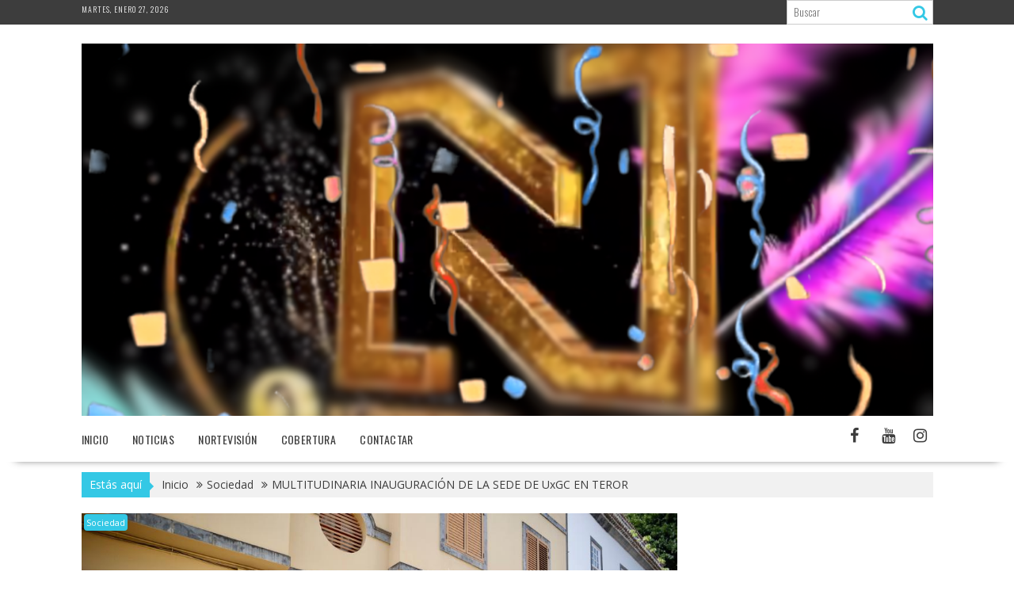

--- FILE ---
content_type: text/html; charset=UTF-8
request_url: https://www.nortevision.es/multitudinaria-inauguracion-de-la-sede-de-uxgc-en-teror/
body_size: 14230
content:
<!DOCTYPE html><html lang="es">
    	<head>

		        <meta charset="UTF-8">
        <meta name="viewport" content="width=device-width, initial-scale=1">
        <link rel="profile" href="http://gmpg.org/xfn/11">
        <link rel="pingback" href="https://www.nortevision.es/xmlrpc.php">
    <meta name='robots' content='index, follow, max-image-preview:large, max-snippet:-1, max-video-preview:-1' />

	<!-- This site is optimized with the Yoast SEO plugin v26.8 - https://yoast.com/product/yoast-seo-wordpress/ -->
	<title>MULTITUDINARIA INAUGURACIÓN DE LA SEDE DE UxGC EN TEROR - NORTEvisión</title>
	<link rel="canonical" href="https://www.nortevision.es/multitudinaria-inauguracion-de-la-sede-de-uxgc-en-teror/" />
	<meta property="og:locale" content="es_ES" />
	<meta property="og:type" content="article" />
	<meta property="og:title" content="MULTITUDINARIA INAUGURACIÓN DE LA SEDE DE UxGC EN TEROR - NORTEvisión" />
	<meta property="og:description" content="Teror, a 27 de marzo de 2023.-&nbsp;En la mañana de ayer, domingo, y ante más de cien personas, que abarrotaron el recinto, con una cola que abarcaba toda la calle, fue&nbsp;inaugurada la sede de Unidos por Gran Canaria en Teror, en una nueva muestra de la ilusión que el partido grancanario está contagiando y a la que ya empieza a acostumbrarse. El acto se inició con la intervención de la vicepresidenta segunda, y número dos de la lista al Ayuntamiento de Las Palmas de Gran Canaria,&nbsp;Carmen Guerra,&nbsp;quien destacó el gran&hellip;" />
	<meta property="og:url" content="https://www.nortevision.es/multitudinaria-inauguracion-de-la-sede-de-uxgc-en-teror/" />
	<meta property="og:site_name" content="NORTEvisión" />
	<meta property="article:publisher" content="https://www.facebook.com/aljoamyvisual/" />
	<meta property="article:published_time" content="2023-03-28T00:56:55+00:00" />
	<meta property="article:modified_time" content="2023-03-28T00:56:57+00:00" />
	<meta property="og:image" content="https://www.nortevision.es/wp-content/uploads/Un-momento-antes-de-la-inauguracion-de-la-sede-de-UxGC-en-Teror..jpeg" />
	<meta property="og:image:width" content="1024" />
	<meta property="og:image:height" content="683" />
	<meta property="og:image:type" content="image/jpeg" />
	<meta name="author" content="admin" />
	<meta name="twitter:card" content="summary_large_image" />
	<meta name="twitter:label1" content="Escrito por" />
	<meta name="twitter:data1" content="admin" />
	<meta name="twitter:label2" content="Tiempo de lectura" />
	<meta name="twitter:data2" content="3 minutos" />
	<script type="application/ld+json" class="yoast-schema-graph">{"@context":"https://schema.org","@graph":[{"@type":"Article","@id":"https://www.nortevision.es/multitudinaria-inauguracion-de-la-sede-de-uxgc-en-teror/#article","isPartOf":{"@id":"https://www.nortevision.es/multitudinaria-inauguracion-de-la-sede-de-uxgc-en-teror/"},"author":{"name":"admin","@id":"https://www.nortevision.es/#/schema/person/f175e0b241ebb74606ff140eb83a7ac8"},"headline":"MULTITUDINARIA INAUGURACIÓN DE LA SEDE DE UxGC EN TEROR","datePublished":"2023-03-28T00:56:55+00:00","dateModified":"2023-03-28T00:56:57+00:00","mainEntityOfPage":{"@id":"https://www.nortevision.es/multitudinaria-inauguracion-de-la-sede-de-uxgc-en-teror/"},"wordCount":551,"publisher":{"@id":"https://www.nortevision.es/#organization"},"image":{"@id":"https://www.nortevision.es/multitudinaria-inauguracion-de-la-sede-de-uxgc-en-teror/#primaryimage"},"thumbnailUrl":"https://www.nortevision.es/wp-content/uploads/Un-momento-antes-de-la-inauguracion-de-la-sede-de-UxGC-en-Teror..jpeg","articleSection":["Sociedad"],"inLanguage":"es"},{"@type":"WebPage","@id":"https://www.nortevision.es/multitudinaria-inauguracion-de-la-sede-de-uxgc-en-teror/","url":"https://www.nortevision.es/multitudinaria-inauguracion-de-la-sede-de-uxgc-en-teror/","name":"MULTITUDINARIA INAUGURACIÓN DE LA SEDE DE UxGC EN TEROR - NORTEvisión","isPartOf":{"@id":"https://www.nortevision.es/#website"},"primaryImageOfPage":{"@id":"https://www.nortevision.es/multitudinaria-inauguracion-de-la-sede-de-uxgc-en-teror/#primaryimage"},"image":{"@id":"https://www.nortevision.es/multitudinaria-inauguracion-de-la-sede-de-uxgc-en-teror/#primaryimage"},"thumbnailUrl":"https://www.nortevision.es/wp-content/uploads/Un-momento-antes-de-la-inauguracion-de-la-sede-de-UxGC-en-Teror..jpeg","datePublished":"2023-03-28T00:56:55+00:00","dateModified":"2023-03-28T00:56:57+00:00","breadcrumb":{"@id":"https://www.nortevision.es/multitudinaria-inauguracion-de-la-sede-de-uxgc-en-teror/#breadcrumb"},"inLanguage":"es","potentialAction":[{"@type":"ReadAction","target":["https://www.nortevision.es/multitudinaria-inauguracion-de-la-sede-de-uxgc-en-teror/"]}]},{"@type":"ImageObject","inLanguage":"es","@id":"https://www.nortevision.es/multitudinaria-inauguracion-de-la-sede-de-uxgc-en-teror/#primaryimage","url":"https://www.nortevision.es/wp-content/uploads/Un-momento-antes-de-la-inauguracion-de-la-sede-de-UxGC-en-Teror..jpeg","contentUrl":"https://www.nortevision.es/wp-content/uploads/Un-momento-antes-de-la-inauguracion-de-la-sede-de-UxGC-en-Teror..jpeg","width":1024,"height":683},{"@type":"BreadcrumbList","@id":"https://www.nortevision.es/multitudinaria-inauguracion-de-la-sede-de-uxgc-en-teror/#breadcrumb","itemListElement":[{"@type":"ListItem","position":1,"name":"Portada","item":"https://www.nortevision.es/"},{"@type":"ListItem","position":2,"name":"MULTITUDINARIA INAUGURACIÓN DE LA SEDE DE UxGC EN TEROR"}]},{"@type":"WebSite","@id":"https://www.nortevision.es/#website","url":"https://www.nortevision.es/","name":"NORTEvisión","description":"porque tú formas parte de este proyecto...","publisher":{"@id":"https://www.nortevision.es/#organization"},"potentialAction":[{"@type":"SearchAction","target":{"@type":"EntryPoint","urlTemplate":"https://www.nortevision.es/?s={search_term_string}"},"query-input":{"@type":"PropertyValueSpecification","valueRequired":true,"valueName":"search_term_string"}}],"inLanguage":"es"},{"@type":"Organization","@id":"https://www.nortevision.es/#organization","name":"NORTEvisión","url":"https://www.nortevision.es/","logo":{"@type":"ImageObject","inLanguage":"es","@id":"https://www.nortevision.es/#/schema/logo/image/","url":"https://www.nortevision.es/wp-content/uploads/cropped-FACEBOOKK-VINETA-v7.png","contentUrl":"https://www.nortevision.es/wp-content/uploads/cropped-FACEBOOKK-VINETA-v7.png","width":282,"height":298,"caption":"NORTEvisión"},"image":{"@id":"https://www.nortevision.es/#/schema/logo/image/"},"sameAs":["https://www.facebook.com/aljoamyvisual/"]},{"@type":"Person","@id":"https://www.nortevision.es/#/schema/person/f175e0b241ebb74606ff140eb83a7ac8","name":"admin","sameAs":["https://www.nortevision.es"],"url":"https://www.nortevision.es/author/admin/"}]}</script>
	<!-- / Yoast SEO plugin. -->


<link rel='dns-prefetch' href='//fonts.googleapis.com' />
<link rel="alternate" type="application/rss+xml" title="NORTEvisión &raquo; Feed" href="https://www.nortevision.es/feed/" />
<link rel="alternate" title="oEmbed (JSON)" type="application/json+oembed" href="https://www.nortevision.es/wp-json/oembed/1.0/embed?url=https%3A%2F%2Fwww.nortevision.es%2Fmultitudinaria-inauguracion-de-la-sede-de-uxgc-en-teror%2F" />
<link rel="alternate" title="oEmbed (XML)" type="text/xml+oembed" href="https://www.nortevision.es/wp-json/oembed/1.0/embed?url=https%3A%2F%2Fwww.nortevision.es%2Fmultitudinaria-inauguracion-de-la-sede-de-uxgc-en-teror%2F&#038;format=xml" />
<style id='wp-img-auto-sizes-contain-inline-css' type='text/css'>
img:is([sizes=auto i],[sizes^="auto," i]){contain-intrinsic-size:3000px 1500px}
/*# sourceURL=wp-img-auto-sizes-contain-inline-css */
</style>
<style id='wp-emoji-styles-inline-css' type='text/css'>

	img.wp-smiley, img.emoji {
		display: inline !important;
		border: none !important;
		box-shadow: none !important;
		height: 1em !important;
		width: 1em !important;
		margin: 0 0.07em !important;
		vertical-align: -0.1em !important;
		background: none !important;
		padding: 0 !important;
	}
/*# sourceURL=wp-emoji-styles-inline-css */
</style>
<style id='wp-block-library-inline-css' type='text/css'>
:root{--wp-block-synced-color:#7a00df;--wp-block-synced-color--rgb:122,0,223;--wp-bound-block-color:var(--wp-block-synced-color);--wp-editor-canvas-background:#ddd;--wp-admin-theme-color:#007cba;--wp-admin-theme-color--rgb:0,124,186;--wp-admin-theme-color-darker-10:#006ba1;--wp-admin-theme-color-darker-10--rgb:0,107,160.5;--wp-admin-theme-color-darker-20:#005a87;--wp-admin-theme-color-darker-20--rgb:0,90,135;--wp-admin-border-width-focus:2px}@media (min-resolution:192dpi){:root{--wp-admin-border-width-focus:1.5px}}.wp-element-button{cursor:pointer}:root .has-very-light-gray-background-color{background-color:#eee}:root .has-very-dark-gray-background-color{background-color:#313131}:root .has-very-light-gray-color{color:#eee}:root .has-very-dark-gray-color{color:#313131}:root .has-vivid-green-cyan-to-vivid-cyan-blue-gradient-background{background:linear-gradient(135deg,#00d084,#0693e3)}:root .has-purple-crush-gradient-background{background:linear-gradient(135deg,#34e2e4,#4721fb 50%,#ab1dfe)}:root .has-hazy-dawn-gradient-background{background:linear-gradient(135deg,#faaca8,#dad0ec)}:root .has-subdued-olive-gradient-background{background:linear-gradient(135deg,#fafae1,#67a671)}:root .has-atomic-cream-gradient-background{background:linear-gradient(135deg,#fdd79a,#004a59)}:root .has-nightshade-gradient-background{background:linear-gradient(135deg,#330968,#31cdcf)}:root .has-midnight-gradient-background{background:linear-gradient(135deg,#020381,#2874fc)}:root{--wp--preset--font-size--normal:16px;--wp--preset--font-size--huge:42px}.has-regular-font-size{font-size:1em}.has-larger-font-size{font-size:2.625em}.has-normal-font-size{font-size:var(--wp--preset--font-size--normal)}.has-huge-font-size{font-size:var(--wp--preset--font-size--huge)}.has-text-align-center{text-align:center}.has-text-align-left{text-align:left}.has-text-align-right{text-align:right}.has-fit-text{white-space:nowrap!important}#end-resizable-editor-section{display:none}.aligncenter{clear:both}.items-justified-left{justify-content:flex-start}.items-justified-center{justify-content:center}.items-justified-right{justify-content:flex-end}.items-justified-space-between{justify-content:space-between}.screen-reader-text{border:0;clip-path:inset(50%);height:1px;margin:-1px;overflow:hidden;padding:0;position:absolute;width:1px;word-wrap:normal!important}.screen-reader-text:focus{background-color:#ddd;clip-path:none;color:#444;display:block;font-size:1em;height:auto;left:5px;line-height:normal;padding:15px 23px 14px;text-decoration:none;top:5px;width:auto;z-index:100000}html :where(.has-border-color){border-style:solid}html :where([style*=border-top-color]){border-top-style:solid}html :where([style*=border-right-color]){border-right-style:solid}html :where([style*=border-bottom-color]){border-bottom-style:solid}html :where([style*=border-left-color]){border-left-style:solid}html :where([style*=border-width]){border-style:solid}html :where([style*=border-top-width]){border-top-style:solid}html :where([style*=border-right-width]){border-right-style:solid}html :where([style*=border-bottom-width]){border-bottom-style:solid}html :where([style*=border-left-width]){border-left-style:solid}html :where(img[class*=wp-image-]){height:auto;max-width:100%}:where(figure){margin:0 0 1em}html :where(.is-position-sticky){--wp-admin--admin-bar--position-offset:var(--wp-admin--admin-bar--height,0px)}@media screen and (max-width:600px){html :where(.is-position-sticky){--wp-admin--admin-bar--position-offset:0px}}

/*# sourceURL=wp-block-library-inline-css */
</style><style id='wp-block-image-inline-css' type='text/css'>
.wp-block-image>a,.wp-block-image>figure>a{display:inline-block}.wp-block-image img{box-sizing:border-box;height:auto;max-width:100%;vertical-align:bottom}@media not (prefers-reduced-motion){.wp-block-image img.hide{visibility:hidden}.wp-block-image img.show{animation:show-content-image .4s}}.wp-block-image[style*=border-radius] img,.wp-block-image[style*=border-radius]>a{border-radius:inherit}.wp-block-image.has-custom-border img{box-sizing:border-box}.wp-block-image.aligncenter{text-align:center}.wp-block-image.alignfull>a,.wp-block-image.alignwide>a{width:100%}.wp-block-image.alignfull img,.wp-block-image.alignwide img{height:auto;width:100%}.wp-block-image .aligncenter,.wp-block-image .alignleft,.wp-block-image .alignright,.wp-block-image.aligncenter,.wp-block-image.alignleft,.wp-block-image.alignright{display:table}.wp-block-image .aligncenter>figcaption,.wp-block-image .alignleft>figcaption,.wp-block-image .alignright>figcaption,.wp-block-image.aligncenter>figcaption,.wp-block-image.alignleft>figcaption,.wp-block-image.alignright>figcaption{caption-side:bottom;display:table-caption}.wp-block-image .alignleft{float:left;margin:.5em 1em .5em 0}.wp-block-image .alignright{float:right;margin:.5em 0 .5em 1em}.wp-block-image .aligncenter{margin-left:auto;margin-right:auto}.wp-block-image :where(figcaption){margin-bottom:1em;margin-top:.5em}.wp-block-image.is-style-circle-mask img{border-radius:9999px}@supports ((-webkit-mask-image:none) or (mask-image:none)) or (-webkit-mask-image:none){.wp-block-image.is-style-circle-mask img{border-radius:0;-webkit-mask-image:url('data:image/svg+xml;utf8,<svg viewBox="0 0 100 100" xmlns="http://www.w3.org/2000/svg"><circle cx="50" cy="50" r="50"/></svg>');mask-image:url('data:image/svg+xml;utf8,<svg viewBox="0 0 100 100" xmlns="http://www.w3.org/2000/svg"><circle cx="50" cy="50" r="50"/></svg>');mask-mode:alpha;-webkit-mask-position:center;mask-position:center;-webkit-mask-repeat:no-repeat;mask-repeat:no-repeat;-webkit-mask-size:contain;mask-size:contain}}:root :where(.wp-block-image.is-style-rounded img,.wp-block-image .is-style-rounded img){border-radius:9999px}.wp-block-image figure{margin:0}.wp-lightbox-container{display:flex;flex-direction:column;position:relative}.wp-lightbox-container img{cursor:zoom-in}.wp-lightbox-container img:hover+button{opacity:1}.wp-lightbox-container button{align-items:center;backdrop-filter:blur(16px) saturate(180%);background-color:#5a5a5a40;border:none;border-radius:4px;cursor:zoom-in;display:flex;height:20px;justify-content:center;opacity:0;padding:0;position:absolute;right:16px;text-align:center;top:16px;width:20px;z-index:100}@media not (prefers-reduced-motion){.wp-lightbox-container button{transition:opacity .2s ease}}.wp-lightbox-container button:focus-visible{outline:3px auto #5a5a5a40;outline:3px auto -webkit-focus-ring-color;outline-offset:3px}.wp-lightbox-container button:hover{cursor:pointer;opacity:1}.wp-lightbox-container button:focus{opacity:1}.wp-lightbox-container button:focus,.wp-lightbox-container button:hover,.wp-lightbox-container button:not(:hover):not(:active):not(.has-background){background-color:#5a5a5a40;border:none}.wp-lightbox-overlay{box-sizing:border-box;cursor:zoom-out;height:100vh;left:0;overflow:hidden;position:fixed;top:0;visibility:hidden;width:100%;z-index:100000}.wp-lightbox-overlay .close-button{align-items:center;cursor:pointer;display:flex;justify-content:center;min-height:40px;min-width:40px;padding:0;position:absolute;right:calc(env(safe-area-inset-right) + 16px);top:calc(env(safe-area-inset-top) + 16px);z-index:5000000}.wp-lightbox-overlay .close-button:focus,.wp-lightbox-overlay .close-button:hover,.wp-lightbox-overlay .close-button:not(:hover):not(:active):not(.has-background){background:none;border:none}.wp-lightbox-overlay .lightbox-image-container{height:var(--wp--lightbox-container-height);left:50%;overflow:hidden;position:absolute;top:50%;transform:translate(-50%,-50%);transform-origin:top left;width:var(--wp--lightbox-container-width);z-index:9999999999}.wp-lightbox-overlay .wp-block-image{align-items:center;box-sizing:border-box;display:flex;height:100%;justify-content:center;margin:0;position:relative;transform-origin:0 0;width:100%;z-index:3000000}.wp-lightbox-overlay .wp-block-image img{height:var(--wp--lightbox-image-height);min-height:var(--wp--lightbox-image-height);min-width:var(--wp--lightbox-image-width);width:var(--wp--lightbox-image-width)}.wp-lightbox-overlay .wp-block-image figcaption{display:none}.wp-lightbox-overlay button{background:none;border:none}.wp-lightbox-overlay .scrim{background-color:#fff;height:100%;opacity:.9;position:absolute;width:100%;z-index:2000000}.wp-lightbox-overlay.active{visibility:visible}@media not (prefers-reduced-motion){.wp-lightbox-overlay.active{animation:turn-on-visibility .25s both}.wp-lightbox-overlay.active img{animation:turn-on-visibility .35s both}.wp-lightbox-overlay.show-closing-animation:not(.active){animation:turn-off-visibility .35s both}.wp-lightbox-overlay.show-closing-animation:not(.active) img{animation:turn-off-visibility .25s both}.wp-lightbox-overlay.zoom.active{animation:none;opacity:1;visibility:visible}.wp-lightbox-overlay.zoom.active .lightbox-image-container{animation:lightbox-zoom-in .4s}.wp-lightbox-overlay.zoom.active .lightbox-image-container img{animation:none}.wp-lightbox-overlay.zoom.active .scrim{animation:turn-on-visibility .4s forwards}.wp-lightbox-overlay.zoom.show-closing-animation:not(.active){animation:none}.wp-lightbox-overlay.zoom.show-closing-animation:not(.active) .lightbox-image-container{animation:lightbox-zoom-out .4s}.wp-lightbox-overlay.zoom.show-closing-animation:not(.active) .lightbox-image-container img{animation:none}.wp-lightbox-overlay.zoom.show-closing-animation:not(.active) .scrim{animation:turn-off-visibility .4s forwards}}@keyframes show-content-image{0%{visibility:hidden}99%{visibility:hidden}to{visibility:visible}}@keyframes turn-on-visibility{0%{opacity:0}to{opacity:1}}@keyframes turn-off-visibility{0%{opacity:1;visibility:visible}99%{opacity:0;visibility:visible}to{opacity:0;visibility:hidden}}@keyframes lightbox-zoom-in{0%{transform:translate(calc((-100vw + var(--wp--lightbox-scrollbar-width))/2 + var(--wp--lightbox-initial-left-position)),calc(-50vh + var(--wp--lightbox-initial-top-position))) scale(var(--wp--lightbox-scale))}to{transform:translate(-50%,-50%) scale(1)}}@keyframes lightbox-zoom-out{0%{transform:translate(-50%,-50%) scale(1);visibility:visible}99%{visibility:visible}to{transform:translate(calc((-100vw + var(--wp--lightbox-scrollbar-width))/2 + var(--wp--lightbox-initial-left-position)),calc(-50vh + var(--wp--lightbox-initial-top-position))) scale(var(--wp--lightbox-scale));visibility:hidden}}
/*# sourceURL=https://www.nortevision.es/wp-includes/blocks/image/style.min.css */
</style>
<style id='wp-block-image-theme-inline-css' type='text/css'>
:root :where(.wp-block-image figcaption){color:#555;font-size:13px;text-align:center}.is-dark-theme :root :where(.wp-block-image figcaption){color:#ffffffa6}.wp-block-image{margin:0 0 1em}
/*# sourceURL=https://www.nortevision.es/wp-includes/blocks/image/theme.min.css */
</style>
<style id='wp-block-list-inline-css' type='text/css'>
ol,ul{box-sizing:border-box}:root :where(.wp-block-list.has-background){padding:1.25em 2.375em}
/*# sourceURL=https://www.nortevision.es/wp-includes/blocks/list/style.min.css */
</style>
<style id='global-styles-inline-css' type='text/css'>
:root{--wp--preset--aspect-ratio--square: 1;--wp--preset--aspect-ratio--4-3: 4/3;--wp--preset--aspect-ratio--3-4: 3/4;--wp--preset--aspect-ratio--3-2: 3/2;--wp--preset--aspect-ratio--2-3: 2/3;--wp--preset--aspect-ratio--16-9: 16/9;--wp--preset--aspect-ratio--9-16: 9/16;--wp--preset--color--black: #000000;--wp--preset--color--cyan-bluish-gray: #abb8c3;--wp--preset--color--white: #ffffff;--wp--preset--color--pale-pink: #f78da7;--wp--preset--color--vivid-red: #cf2e2e;--wp--preset--color--luminous-vivid-orange: #ff6900;--wp--preset--color--luminous-vivid-amber: #fcb900;--wp--preset--color--light-green-cyan: #7bdcb5;--wp--preset--color--vivid-green-cyan: #00d084;--wp--preset--color--pale-cyan-blue: #8ed1fc;--wp--preset--color--vivid-cyan-blue: #0693e3;--wp--preset--color--vivid-purple: #9b51e0;--wp--preset--gradient--vivid-cyan-blue-to-vivid-purple: linear-gradient(135deg,rgb(6,147,227) 0%,rgb(155,81,224) 100%);--wp--preset--gradient--light-green-cyan-to-vivid-green-cyan: linear-gradient(135deg,rgb(122,220,180) 0%,rgb(0,208,130) 100%);--wp--preset--gradient--luminous-vivid-amber-to-luminous-vivid-orange: linear-gradient(135deg,rgb(252,185,0) 0%,rgb(255,105,0) 100%);--wp--preset--gradient--luminous-vivid-orange-to-vivid-red: linear-gradient(135deg,rgb(255,105,0) 0%,rgb(207,46,46) 100%);--wp--preset--gradient--very-light-gray-to-cyan-bluish-gray: linear-gradient(135deg,rgb(238,238,238) 0%,rgb(169,184,195) 100%);--wp--preset--gradient--cool-to-warm-spectrum: linear-gradient(135deg,rgb(74,234,220) 0%,rgb(151,120,209) 20%,rgb(207,42,186) 40%,rgb(238,44,130) 60%,rgb(251,105,98) 80%,rgb(254,248,76) 100%);--wp--preset--gradient--blush-light-purple: linear-gradient(135deg,rgb(255,206,236) 0%,rgb(152,150,240) 100%);--wp--preset--gradient--blush-bordeaux: linear-gradient(135deg,rgb(254,205,165) 0%,rgb(254,45,45) 50%,rgb(107,0,62) 100%);--wp--preset--gradient--luminous-dusk: linear-gradient(135deg,rgb(255,203,112) 0%,rgb(199,81,192) 50%,rgb(65,88,208) 100%);--wp--preset--gradient--pale-ocean: linear-gradient(135deg,rgb(255,245,203) 0%,rgb(182,227,212) 50%,rgb(51,167,181) 100%);--wp--preset--gradient--electric-grass: linear-gradient(135deg,rgb(202,248,128) 0%,rgb(113,206,126) 100%);--wp--preset--gradient--midnight: linear-gradient(135deg,rgb(2,3,129) 0%,rgb(40,116,252) 100%);--wp--preset--font-size--small: 13px;--wp--preset--font-size--medium: 20px;--wp--preset--font-size--large: 36px;--wp--preset--font-size--x-large: 42px;--wp--preset--spacing--20: 0.44rem;--wp--preset--spacing--30: 0.67rem;--wp--preset--spacing--40: 1rem;--wp--preset--spacing--50: 1.5rem;--wp--preset--spacing--60: 2.25rem;--wp--preset--spacing--70: 3.38rem;--wp--preset--spacing--80: 5.06rem;--wp--preset--shadow--natural: 6px 6px 9px rgba(0, 0, 0, 0.2);--wp--preset--shadow--deep: 12px 12px 50px rgba(0, 0, 0, 0.4);--wp--preset--shadow--sharp: 6px 6px 0px rgba(0, 0, 0, 0.2);--wp--preset--shadow--outlined: 6px 6px 0px -3px rgb(255, 255, 255), 6px 6px rgb(0, 0, 0);--wp--preset--shadow--crisp: 6px 6px 0px rgb(0, 0, 0);}:where(.is-layout-flex){gap: 0.5em;}:where(.is-layout-grid){gap: 0.5em;}body .is-layout-flex{display: flex;}.is-layout-flex{flex-wrap: wrap;align-items: center;}.is-layout-flex > :is(*, div){margin: 0;}body .is-layout-grid{display: grid;}.is-layout-grid > :is(*, div){margin: 0;}:where(.wp-block-columns.is-layout-flex){gap: 2em;}:where(.wp-block-columns.is-layout-grid){gap: 2em;}:where(.wp-block-post-template.is-layout-flex){gap: 1.25em;}:where(.wp-block-post-template.is-layout-grid){gap: 1.25em;}.has-black-color{color: var(--wp--preset--color--black) !important;}.has-cyan-bluish-gray-color{color: var(--wp--preset--color--cyan-bluish-gray) !important;}.has-white-color{color: var(--wp--preset--color--white) !important;}.has-pale-pink-color{color: var(--wp--preset--color--pale-pink) !important;}.has-vivid-red-color{color: var(--wp--preset--color--vivid-red) !important;}.has-luminous-vivid-orange-color{color: var(--wp--preset--color--luminous-vivid-orange) !important;}.has-luminous-vivid-amber-color{color: var(--wp--preset--color--luminous-vivid-amber) !important;}.has-light-green-cyan-color{color: var(--wp--preset--color--light-green-cyan) !important;}.has-vivid-green-cyan-color{color: var(--wp--preset--color--vivid-green-cyan) !important;}.has-pale-cyan-blue-color{color: var(--wp--preset--color--pale-cyan-blue) !important;}.has-vivid-cyan-blue-color{color: var(--wp--preset--color--vivid-cyan-blue) !important;}.has-vivid-purple-color{color: var(--wp--preset--color--vivid-purple) !important;}.has-black-background-color{background-color: var(--wp--preset--color--black) !important;}.has-cyan-bluish-gray-background-color{background-color: var(--wp--preset--color--cyan-bluish-gray) !important;}.has-white-background-color{background-color: var(--wp--preset--color--white) !important;}.has-pale-pink-background-color{background-color: var(--wp--preset--color--pale-pink) !important;}.has-vivid-red-background-color{background-color: var(--wp--preset--color--vivid-red) !important;}.has-luminous-vivid-orange-background-color{background-color: var(--wp--preset--color--luminous-vivid-orange) !important;}.has-luminous-vivid-amber-background-color{background-color: var(--wp--preset--color--luminous-vivid-amber) !important;}.has-light-green-cyan-background-color{background-color: var(--wp--preset--color--light-green-cyan) !important;}.has-vivid-green-cyan-background-color{background-color: var(--wp--preset--color--vivid-green-cyan) !important;}.has-pale-cyan-blue-background-color{background-color: var(--wp--preset--color--pale-cyan-blue) !important;}.has-vivid-cyan-blue-background-color{background-color: var(--wp--preset--color--vivid-cyan-blue) !important;}.has-vivid-purple-background-color{background-color: var(--wp--preset--color--vivid-purple) !important;}.has-black-border-color{border-color: var(--wp--preset--color--black) !important;}.has-cyan-bluish-gray-border-color{border-color: var(--wp--preset--color--cyan-bluish-gray) !important;}.has-white-border-color{border-color: var(--wp--preset--color--white) !important;}.has-pale-pink-border-color{border-color: var(--wp--preset--color--pale-pink) !important;}.has-vivid-red-border-color{border-color: var(--wp--preset--color--vivid-red) !important;}.has-luminous-vivid-orange-border-color{border-color: var(--wp--preset--color--luminous-vivid-orange) !important;}.has-luminous-vivid-amber-border-color{border-color: var(--wp--preset--color--luminous-vivid-amber) !important;}.has-light-green-cyan-border-color{border-color: var(--wp--preset--color--light-green-cyan) !important;}.has-vivid-green-cyan-border-color{border-color: var(--wp--preset--color--vivid-green-cyan) !important;}.has-pale-cyan-blue-border-color{border-color: var(--wp--preset--color--pale-cyan-blue) !important;}.has-vivid-cyan-blue-border-color{border-color: var(--wp--preset--color--vivid-cyan-blue) !important;}.has-vivid-purple-border-color{border-color: var(--wp--preset--color--vivid-purple) !important;}.has-vivid-cyan-blue-to-vivid-purple-gradient-background{background: var(--wp--preset--gradient--vivid-cyan-blue-to-vivid-purple) !important;}.has-light-green-cyan-to-vivid-green-cyan-gradient-background{background: var(--wp--preset--gradient--light-green-cyan-to-vivid-green-cyan) !important;}.has-luminous-vivid-amber-to-luminous-vivid-orange-gradient-background{background: var(--wp--preset--gradient--luminous-vivid-amber-to-luminous-vivid-orange) !important;}.has-luminous-vivid-orange-to-vivid-red-gradient-background{background: var(--wp--preset--gradient--luminous-vivid-orange-to-vivid-red) !important;}.has-very-light-gray-to-cyan-bluish-gray-gradient-background{background: var(--wp--preset--gradient--very-light-gray-to-cyan-bluish-gray) !important;}.has-cool-to-warm-spectrum-gradient-background{background: var(--wp--preset--gradient--cool-to-warm-spectrum) !important;}.has-blush-light-purple-gradient-background{background: var(--wp--preset--gradient--blush-light-purple) !important;}.has-blush-bordeaux-gradient-background{background: var(--wp--preset--gradient--blush-bordeaux) !important;}.has-luminous-dusk-gradient-background{background: var(--wp--preset--gradient--luminous-dusk) !important;}.has-pale-ocean-gradient-background{background: var(--wp--preset--gradient--pale-ocean) !important;}.has-electric-grass-gradient-background{background: var(--wp--preset--gradient--electric-grass) !important;}.has-midnight-gradient-background{background: var(--wp--preset--gradient--midnight) !important;}.has-small-font-size{font-size: var(--wp--preset--font-size--small) !important;}.has-medium-font-size{font-size: var(--wp--preset--font-size--medium) !important;}.has-large-font-size{font-size: var(--wp--preset--font-size--large) !important;}.has-x-large-font-size{font-size: var(--wp--preset--font-size--x-large) !important;}
/*# sourceURL=global-styles-inline-css */
</style>

<style id='classic-theme-styles-inline-css' type='text/css'>
/*! This file is auto-generated */
.wp-block-button__link{color:#fff;background-color:#32373c;border-radius:9999px;box-shadow:none;text-decoration:none;padding:calc(.667em + 2px) calc(1.333em + 2px);font-size:1.125em}.wp-block-file__button{background:#32373c;color:#fff;text-decoration:none}
/*# sourceURL=/wp-includes/css/classic-themes.min.css */
</style>
<link rel='stylesheet' id='fontawesome-css' href='https://www.nortevision.es/wp-content/plugins/gutentor/assets/library/fontawesome/css/all.min.css?ver=5.12.0' type='text/css' media='all' />
<link rel='stylesheet' id='wpness-grid-css' href='https://www.nortevision.es/wp-content/plugins/gutentor/assets/library/wpness-grid/wpness-grid.css?ver=1.0.0' type='text/css' media='all' />
<link rel='stylesheet' id='animate-css' href='https://www.nortevision.es/wp-content/plugins/gutentor/assets/library/animatecss/animate.min.css?ver=3.7.2' type='text/css' media='all' />
<link rel='stylesheet' id='wp-components-css' href='https://www.nortevision.es/wp-includes/css/dist/components/style.min.css?ver=6.9' type='text/css' media='all' />
<link rel='stylesheet' id='wp-preferences-css' href='https://www.nortevision.es/wp-includes/css/dist/preferences/style.min.css?ver=6.9' type='text/css' media='all' />
<link rel='stylesheet' id='wp-block-editor-css' href='https://www.nortevision.es/wp-includes/css/dist/block-editor/style.min.css?ver=6.9' type='text/css' media='all' />
<link rel='stylesheet' id='wp-reusable-blocks-css' href='https://www.nortevision.es/wp-includes/css/dist/reusable-blocks/style.min.css?ver=6.9' type='text/css' media='all' />
<link rel='stylesheet' id='wp-patterns-css' href='https://www.nortevision.es/wp-includes/css/dist/patterns/style.min.css?ver=6.9' type='text/css' media='all' />
<link rel='stylesheet' id='wp-editor-css' href='https://www.nortevision.es/wp-includes/css/dist/editor/style.min.css?ver=6.9' type='text/css' media='all' />
<link rel='stylesheet' id='gutentor-css' href='https://www.nortevision.es/wp-content/plugins/gutentor/dist/blocks.style.build.css?ver=3.5.4' type='text/css' media='all' />
<link rel='stylesheet' id='bxslider-css' href='https://www.nortevision.es/wp-content/themes/supernews/assets/library/bxslider/css/jquery.bxslider.min.css?ver=4.2.51' type='text/css' media='all' />
<link rel='stylesheet' id='supernews-googleapis-css' href='//fonts.googleapis.com/css?family=Oswald%3A400%2C300%7COpen+Sans%3A600%2C400&#038;ver=1.0.1' type='text/css' media='all' />
<link rel='stylesheet' id='font-awesome-css' href='https://www.nortevision.es/wp-content/themes/supernews/assets/library/Font-Awesome/css/font-awesome.min.css?ver=4.7.0' type='text/css' media='all' />
<link rel='stylesheet' id='supernews-style-css' href='https://www.nortevision.es/wp-content/themes/supernews/style.css?ver=6.9' type='text/css' media='all' />
<style id='supernews-style-inline-css' type='text/css'>
mark,
            .comment-form .form-submit input,
            .read-more,
            .header-latest-posts .bn-title,
            .slider-section .cat-links a,
            .featured-desc .above-entry-meta .cat-links a,
            #calendar_wrap #wp-calendar #today,
            #calendar_wrap #wp-calendar #today a,
            .wpcf7-form input.wpcf7-submit:hover,
            .breadcrumb,
            .post-thumb .cat-links > a,
            article.post.sticky,
            .slicknav_btn{
            background: #34c8e5;
            }
             a:hover,
            .screen-reader-text:focus,
            .bn-content a:hover,
            .socials a:hover,
            .site-title a,
            .widget_search input#s,
            .search-block #searchsubmit,
            .widget_search #searchsubmit,
            .footer-sidebar .featured-desc .below-entry-meta a:hover,
            .slider-section .slide-title:hover,
            .slider-feature-wrap a:hover,
            .featured-desc .below-entry-meta span:hover,
            .posted-on a:hover,
            .cat-links a:hover,
            .comments-link a:hover,
            .edit-link a:hover,
            .tags-links a:hover,
            .byline a:hover,
            .nav-links a:hover,
            #supernews-breadcrumbs a:hover,
            .wpcf7-form input.wpcf7-submit,
            .header-wrapper .menu li:hover > a,
            .header-wrapper .menu > li.current-menu-item > a,
            .header-wrapper .menu > li.current-menu-parent > a,
            .header-wrapper .menu > li.current_page_parent > a,
            .header-wrapper .menu > li.current_page_ancestor > a,
            .header-wrapper .main-navigation ul ul.sub-menu li:hover > a,
            .top-block li a:hover
            {
                color: #34c8e5;
            }
            .widget_search input#s,
            .tagcloud a{
                border: 1px solid #34c8e5;
            }
            .footer-wrapper .footer-copyright,
            .nav-links .nav-previous a:hover,
            .nav-links .nav-next a:hover{
                border-top: 1px solid #34c8e5;
            }
            .widget-title:before,
            .page-header .page-title:before,
            .single .entry-header .entry-title:before,
            .blog-no-image article.post.sticky{
                border-bottom: 3px solid #34c8e5;
            }
            .wpcf7-form input.wpcf7-submit{
                border: 2px solid #34c8e5;
            }
            .bn-title::after,
            .breadcrumb::after {
                border-left: 5px solid #34c8e5;
            }
            .rtl .bn-title::after,
            .rtl .breadcrumb::after {
                border-right: 5px solid #34c8e5;
                border-left: medium none;
            }
        @media screen and (max-width:992px){
                .slicknav_btn{
                    border: 1px solid #34c8e5;
                }
                .slicknav_btn.slicknav_open{
                    border: 1px solid #ffffff;
                }
                .slicknav_nav li:hover > a,
                .slicknav_nav li.current-menu-ancestor a,
                .slicknav_nav li.current-menu-item  > a,
                .slicknav_nav li.current_page_item a,
                .slicknav_nav li.current_page_item .slicknav_item span,
                .slicknav_nav li .slicknav_item:hover a{
                    color: #34c8e5;
                }
            }
                    .cat-links .at-cat-item-1{
                    background: #34c8e5!important;
                    color : #fff!important;
                    }
                    
                    .cat-links .at-cat-item-1:hover{
                    background: #2d2d2d!important;
                    color : #fff!important;
                    }
                    
                    .cat-links .at-cat-item-3{
                    background: #34c8e5!important;
                    color : #fff!important;
                    }
                    
                    .cat-links .at-cat-item-3:hover{
                    background: #2d2d2d!important;
                    color : #fff!important;
                    }
                    
                    .cat-links .at-cat-item-4{
                    background: #34c8e5!important;
                    color : #fff!important;
                    }
                    
                    .cat-links .at-cat-item-4:hover{
                    background: #2d2d2d!important;
                    color : #fff!important;
                    }
                    
                    .cat-links .at-cat-item-5{
                    background: #34c8e5!important;
                    color : #fff!important;
                    }
                    
                    .cat-links .at-cat-item-5:hover{
                    background: #2d2d2d!important;
                    color : #fff!important;
                    }
                    
                    .cat-links .at-cat-item-6{
                    background: #34c8e5!important;
                    color : #fff!important;
                    }
                    
                    .cat-links .at-cat-item-6:hover{
                    background: #2d2d2d!important;
                    color : #fff!important;
                    }
                    
/*# sourceURL=supernews-style-inline-css */
</style>
<link rel='stylesheet' id='supernews-block-front-styles-css' href='https://www.nortevision.es/wp-content/themes/supernews/acmethemes/gutenberg/gutenberg-front.css?ver=1.0' type='text/css' media='all' />
<link rel='stylesheet' id='wp-block-paragraph-css' href='https://www.nortevision.es/wp-includes/blocks/paragraph/style.min.css?ver=6.9' type='text/css' media='all' />
<script type="text/javascript" src="https://www.nortevision.es/wp-includes/js/jquery/jquery.min.js?ver=3.7.1" id="jquery-core-js"></script>
<script type="text/javascript" src="https://www.nortevision.es/wp-includes/js/jquery/jquery-migrate.min.js?ver=3.4.1" id="jquery-migrate-js"></script>
<link rel="https://api.w.org/" href="https://www.nortevision.es/wp-json/" /><link rel="alternate" title="JSON" type="application/json" href="https://www.nortevision.es/wp-json/wp/v2/posts/1729" /><link rel="EditURI" type="application/rsd+xml" title="RSD" href="https://www.nortevision.es/xmlrpc.php?rsd" />
<meta name="generator" content="WordPress 6.9" />
<link rel='shortlink' href='https://www.nortevision.es/?p=1729' />
<link rel="icon" href="https://www.nortevision.es/wp-content/uploads/cropped-cropped-FACEBOOKK-VINETA-v7-32x32.png" sizes="32x32" />
<link rel="icon" href="https://www.nortevision.es/wp-content/uploads/cropped-cropped-FACEBOOKK-VINETA-v7-192x192.png" sizes="192x192" />
<link rel="apple-touch-icon" href="https://www.nortevision.es/wp-content/uploads/cropped-cropped-FACEBOOKK-VINETA-v7-180x180.png" />
<meta name="msapplication-TileImage" content="https://www.nortevision.es/wp-content/uploads/cropped-cropped-FACEBOOKK-VINETA-v7-270x270.png" />
<!-- Gutentor Dynamic CSS -->
<style type="text/css" id='gutentor-dynamic-css'>
#section-b6d4521c-695c-46ca-b7f0-a12a2339e696 .gutentor-section-title .gutentor-title{color:#111111}#section-b6d4521c-695c-46ca-b7f0-a12a2339e696 .gutentor-single-item .gutentor-single-item-icon-box{font-size:20px;color:#275cf6}#section-b6d4521c-695c-46ca-b7f0-a12a2339e696 .gutentor-single-item .gutentor-single-item-icon-box .gutentor-social-icon{color:#275cf6}#section-b6d4521c-695c-46ca-b7f0-a12a2339e696 .gutentor-single-item:hover .gutentor-single-item-icon-box{color:#1949d4}#section-b6d4521c-695c-46ca-b7f0-a12a2339e696 .gutentor-single-item .gutentor-single-item-icon-box .gutentor-social-icon:hover{color:#1949d4}#section-d353e881-9e54-4cf1-a7b1-fb8a915eb442 .gutentor-section-title .gutentor-title{color:#111111}#section-d353e881-9e54-4cf1-a7b1-fb8a915eb442 .gutentor-single-item .gutentor-single-item-icon-box{font-size:20px;color:#275cf6}#section-d353e881-9e54-4cf1-a7b1-fb8a915eb442 .gutentor-single-item .gutentor-single-item-icon-box .gutentor-social-icon{color:#275cf6}#section-d353e881-9e54-4cf1-a7b1-fb8a915eb442 .gutentor-single-item:hover .gutentor-single-item-icon-box{color:#1949d4}#section-d353e881-9e54-4cf1-a7b1-fb8a915eb442 .gutentor-single-item .gutentor-single-item-icon-box .gutentor-social-icon:hover{color:#1949d4}
</style>
	</head>
<body class="wp-singular post-template-default single single-post postid-1729 single-format-standard wp-custom-logo wp-theme-supernews gutentor-active at-sticky-sidebar left-logo-right-ads right-sidebar">

        <div id="page" class="hfeed site">
            <a class="skip-link screen-reader-text" href="#content" title="link">Saltar al contenido</a>
            <header id="masthead" class="site-header">
            <div class="top-header-section clearfix">
                <div class="wrapper">
                     <div class="header-date top-block">martes, enero 27, 2026</div>                        <div class="header-search top-block">
                            <div class="search-block">
    <form action="https://www.nortevision.es" class="searchform" id="searchform" method="get" role="search">
        <div>
            <label for="menu-search" class="screen-reader-text"></label>
                        <input type="text"  placeholder="Buscar"  id="menu-search" name="s" value="">
            <button class="fa fa-search" type="submit" id="searchsubmit"></button>
        </div>
    </form>
</div>                        </div>
                                        </div>
            </div><!-- .top-header-section -->
            <div class="header-wrapper clearfix">
                <div class="header-container">
	                                    <div class="wrapper site-branding clearfix">
                                                <div class="clearfix"></div>
                    </div>
                    <div id="wp-custom-header" class="wp-custom-header"><div class="wrapper header-image-wrap"><img src="https://www.nortevision.es/wp-content/uploads/cropped-Captura-de-pantalla-2026-01-26-a-las-23.50.50.png" width="1600" height="699" alt="" srcset="https://www.nortevision.es/wp-content/uploads/cropped-Captura-de-pantalla-2026-01-26-a-las-23.50.50.png 1600w, https://www.nortevision.es/wp-content/uploads/cropped-Captura-de-pantalla-2026-01-26-a-las-23.50.50-660x288.png 660w, https://www.nortevision.es/wp-content/uploads/cropped-Captura-de-pantalla-2026-01-26-a-las-23.50.50-840x367.png 840w, https://www.nortevision.es/wp-content/uploads/cropped-Captura-de-pantalla-2026-01-26-a-las-23.50.50-768x336.png 768w, https://www.nortevision.es/wp-content/uploads/cropped-Captura-de-pantalla-2026-01-26-a-las-23.50.50-1536x671.png 1536w" sizes="(max-width: 1600px) 100vw, 1600px" decoding="async" fetchpriority="high" /></div></div>                    <nav id="site-navigation" class="main-navigation  clearfix">
                        <div class="header-main-menu wrapper clearfix">
                            <div class="acmethemes-nav"><ul id="menu-menu" class="menu"><li id="menu-item-2464" class="menu-item menu-item-type-post_type menu-item-object-page menu-item-home menu-item-2464"><a href="https://www.nortevision.es/">Inicio</a></li>
<li id="menu-item-27" class="menu-item menu-item-type-custom menu-item-object-custom menu-item-home menu-item-27"><a href="https://www.nortevision.es">NOTICIAS</a></li>
<li id="menu-item-22" class="menu-item menu-item-type-post_type menu-item-object-page menu-item-22"><a href="https://www.nortevision.es/nortevision/">NORTEvisión</a></li>
<li id="menu-item-20" class="menu-item menu-item-type-post_type menu-item-object-page menu-item-20"><a href="https://www.nortevision.es/cobertura/">Cobertura</a></li>
<li id="menu-item-18" class="menu-item menu-item-type-post_type menu-item-object-page menu-item-18"><a href="https://www.nortevision.es/contactar/">Contactar</a></li>
</ul></div>        <div class="socials">
	                        <a href="https://www.facebook.com/aljoamyvisual/" class="facebook" data-title="Facebook" target="_blank">
                    <span class="font-icon-social-facebook"><i class="fa fa-facebook"></i></span>
                </a>
	                        <a href="https://www.youtube.com/channel/UCFnjgVAbgR4Vnx5Zb9xlI9A" class="youtube" data-title="Youtube" target="_blank">
                    <span class="font-icon-social-youtube"><i class="fa fa-youtube"></i></span>
                </a>
	                        <a href="https://www.instagram.com/nnnortevision/" class="instagram" data-title="Instagram" target="_blank">
                    <span class="font-icon-social-instagram"><i class="fa fa-instagram"></i></span>
                </a>
	                </div>
                                </div>
                        <div class="responsive-slick-menu clearfix"></div>
                    </nav>
                                        <!-- #site-navigation -->
                </div>
                <!-- .header-container -->
            </div>
            <!-- header-wrapper-->
        </header>
        <!-- #masthead -->
            <div class="wrapper content-wrapper clearfix">
            <div id="content" class="site-content">
    <div class='breadcrumbs clearfix'><span class='breadcrumb'>Estás aquí</span><div id='supernews-breadcrumbs'><div role="navigation" aria-label="Migas de pan" class="breadcrumb-trail breadcrumbs" itemprop="breadcrumb"><ul class="trail-items" itemscope itemtype="http://schema.org/BreadcrumbList"><meta name="numberOfItems" content="3" /><meta name="itemListOrder" content="Ascending" /><li itemprop="itemListElement" itemscope itemtype="http://schema.org/ListItem" class="trail-item trail-begin"><a href="https://www.nortevision.es/" rel="home" itemprop="item"><span itemprop="name">Inicio</span></a><meta itemprop="position" content="1" /></li><li itemprop="itemListElement" itemscope itemtype="http://schema.org/ListItem" class="trail-item"><a href="https://www.nortevision.es/category/sociedad/" itemprop="item"><span itemprop="name">Sociedad</span></a><meta itemprop="position" content="2" /></li><li class="trail-item trail-end"><span><span>MULTITUDINARIA INAUGURACIÓN DE LA SEDE DE UxGC EN TEROR</span></span></li></ul></div></div></div><div class='clear'></div>	<div id="primary" class="content-area">
		<main id="main" class="site-main">

		<article id="post-1729" class="post-1729 post type-post status-publish format-standard has-post-thumbnail hentry category-sociedad">
	<!--post thumbnal options-->
			<div class="post-thumb">
			<img width="1024" height="683" src="https://www.nortevision.es/wp-content/uploads/Un-momento-antes-de-la-inauguracion-de-la-sede-de-UxGC-en-Teror..jpeg" class="attachment-full size-full wp-post-image" alt="" decoding="async" srcset="https://www.nortevision.es/wp-content/uploads/Un-momento-antes-de-la-inauguracion-de-la-sede-de-UxGC-en-Teror..jpeg 1024w, https://www.nortevision.es/wp-content/uploads/Un-momento-antes-de-la-inauguracion-de-la-sede-de-UxGC-en-Teror.-547x365.jpeg 547w, https://www.nortevision.es/wp-content/uploads/Un-momento-antes-de-la-inauguracion-de-la-sede-de-UxGC-en-Teror.-768x512.jpeg 768w, https://www.nortevision.es/wp-content/uploads/Un-momento-antes-de-la-inauguracion-de-la-sede-de-UxGC-en-Teror.-840x560.jpeg 840w" sizes="(max-width: 1024px) 100vw, 1024px" /><span class="cat-links"><a class="at-cat-item-6" href="https://www.nortevision.es/category/sociedad/"  rel="category tag">Sociedad</a>&nbsp;</span>		</div><!-- .post-thumb-->
		<div class="post-content">
		<header class="entry-header">
			<h1 class="entry-title">MULTITUDINARIA INAUGURACIÓN DE LA SEDE DE UxGC EN TEROR</h1>			<div class="entry-meta">
									<span class="posted-on"><a href="https://www.nortevision.es/multitudinaria-inauguracion-de-la-sede-de-uxgc-en-teror/" rel="bookmark"><i class="fa fa-calendar"></i><time class="entry-date published" datetime="2023-03-28T00:56:55+00:00">28 de marzo de 2023</time><time class="updated" datetime="2023-03-28T00:56:57+00:00">28 de marzo de 2023</time></a></span><span class="byline"> <span class="author vcard"><a class="url fn n" href="https://www.nortevision.es/author/admin/"><i class="fa fa-user"></i>admin</a></span></span>											</div><!-- .entry-meta -->
		</header><!-- .entry-header -->
		<div class="entry-content">
			
<ul class="wp-block-list">
<li><strong>Más de cien personas acudieron a la cita con Adonai Acosta en la inauguración de la sede del partido en la villa mariana.</strong></li>
</ul>



<p><strong>Teror, a 27 de marzo de 2023.-</strong>&nbsp;En la mañana de ayer, domingo, y ante más de cien personas, que abarrotaron el recinto, con una cola que abarcaba toda la calle, fue&nbsp;<strong>inaugurada la sede de Unidos por Gran Canaria en Teror</strong>, en una nueva muestra de la ilusión que el partido grancanario está contagiando y a la que ya empieza a acostumbrarse.</p>



<p>El acto se inició con la intervención de la vicepresidenta segunda, y número dos de la lista al Ayuntamiento de Las Palmas de Gran Canaria,&nbsp;<strong>Carmen Guerra,</strong>&nbsp;quien destacó el gran trabajo que están realizando todos los miembros del partido y que se ve reflejado en el vertiginoso crecimiento que está experimentando, con una presencia social y una expansión que, hace apenas un año, hubiera sido inimaginable.</p>



<p>Seguidamente, tomó la palabra&nbsp;<strong>el presidente local y candidato a la alcaldía de Teror, Adonai Acosta</strong>, que inició su intervención valorando el trabajo que está realizando todo su equipo y destacando que su intención no es gobernar sin más, sino ejercer de gestores, que es lo que el municipio necesita, “Teror es un referente de la isla y sus potencialidades no están siendo aprovechadas”, señaló.</p>



<p>También quiso incidir el líder de Unidos por Gran Canaria en Teror en la importancia de que todos los municipios de la isla se hayan sumado a esta ola amarilla, que, más que un partido político, es un movimiento social que está despertando a los grancanarios de un letargo que ha llevado a la isla a encabezar todos los indicadores negativos del Archipiélago.</p>



<p>En esa misma línea se manifestó la siguiente en intervenir,&nbsp;<strong>Elízabeth López</strong>, la número dos de Unidos por Gran Canaria al Parlamento de Canarias, quien destacó que “la isla que más aporta no puede seguir siendo la que menos recibe, porque es la que mayor lista de espera hospitalaria tiene, la que acumula a personas en los pasillos de urgencias, la que más desempleados tiene y la que más gente tiene esperando por la dependencia”. Para la candidata grancanaria “es inaceptable que un señor de La Gomera, con 6.000 votos, decida el destino de los más de dos millones de residentes que hay en Canarias”.</p>



<p>El acto concluyó con la intervención de&nbsp;<strong>José María Ponce</strong>, candidato a la presidencia del Cabildo por Unidos por Gran Canaria, quien apuntaló las intervenciones de sus compañeros, apelando a la necesidad de gestores que sean capaces de ordenar la Administración y ejecutar los presupuestos, “porque es inconcebible que instituciones como el Cabildo tengan más de 600 millones de euros en los bancos, mientras los ciudadanos pasan dificultades”.</p>



<p>Ponce terminó su intervención manifestando su satisfacción al ver a tanta gente de Teror implicada en el proyecto, y animó a los asistentes a seguir trabajando, porque, lo que hasta hace poco parecía un sueño, ya es una realidad, que <strong>Gran Canaria esté despertando.</strong></p>



<figure class="wp-block-image size-large"><img decoding="async" width="840" height="560" src="https://www.nortevision.es/wp-content/uploads/Un-momento-antes-de-la-inauguracion-de-la-sede-de-UxGC-en-Teror.-840x560.jpeg" alt="" class="wp-image-1730" srcset="https://www.nortevision.es/wp-content/uploads/Un-momento-antes-de-la-inauguracion-de-la-sede-de-UxGC-en-Teror.-840x560.jpeg 840w, https://www.nortevision.es/wp-content/uploads/Un-momento-antes-de-la-inauguracion-de-la-sede-de-UxGC-en-Teror.-547x365.jpeg 547w, https://www.nortevision.es/wp-content/uploads/Un-momento-antes-de-la-inauguracion-de-la-sede-de-UxGC-en-Teror.-768x512.jpeg 768w, https://www.nortevision.es/wp-content/uploads/Un-momento-antes-de-la-inauguracion-de-la-sede-de-UxGC-en-Teror..jpeg 1024w" sizes="(max-width: 840px) 100vw, 840px" /></figure>



<p></p>
		</div><!-- .entry-content -->
	</div>
</article><!-- #post-## -->
	<nav class="navigation post-navigation" aria-label="Entradas">
		<h2 class="screen-reader-text">Navegación de entradas</h2>
		<div class="nav-links"><div class="nav-previous"><a href="https://www.nortevision.es/ahora-guia-quiere-trasladar-a-la-ciudadania-que-otraforma-de-hacer-politica-es-posible/" rel="prev">Ahora Guía quiere trasladar a la ciudadanía que otra<br>forma de hacer política es posible.</a></div><div class="nav-next"><a href="https://www.nortevision.es/el-coro-adulto-de-la-escuela-municipal-de-musica-de-galdar-pedroespinosa-actua-en-una-nueva-edicion-de-coros-por-la-paz/" rel="next">El Coro Adulto de la Escuela Municipal de Música de Gáldar &#8216;Pedro<br>Espinosa&#8217; actúa en una nueva edición de Coros por la Paz</a></div></div>
	</nav>		</main><!-- #main -->
	</div><!-- #primary -->
    <div id="secondary-right" class="widget-area sidebar secondary-sidebar float-right" role="complementary">
        <div id="sidebar-section-top" class="widget-area sidebar clearfix">
			<aside id="block-31" class="widget widget_block"><iframe loading="lazy" src="https://www.facebook.com/plugins/page.php?href=https%3A%2F%2Fwww.facebook.com%2Faljoamyvisual%2F&amp;tabs=timeline&amp;width=340&amp;height=800&amp;small_header=true&amp;adapt_container_width=true&amp;hide_cover=false&amp;show_facepile=true&amp;appId=661739935751043" width="340" height="800" style="border:none;overflow:hidden" scrolling="no" frameborder="0" allowfullscreen="true" allow="autoplay; clipboard-write; encrypted-media; picture-in-picture; web-share"></iframe></aside>        </div>
    </div>
        </div><!-- #content -->
        </div><!-- content-wrapper-->
            <div class="clearfix"></div>
        <footer id="colophon" class="site-footer">
            <div class="footer-wrapper">
                <div class="top-bottom wrapper">
                    <div id="footer-top">
                        <div class="footer-columns">
                                                       <div class="clear"></div>
                        </div>
                    </div><!-- #foter-top -->
                    <div class="clearfix"></div>
                 </div><!-- top-bottom-->
                <div class="footer-copyright wrapper">
                    <p class="copyright-text">
                                                    &copy; Todos los derechos reservados                                            </p>
                    <div class="site-info">
                        <a href="https://es.wordpress.org/">Funciona gracias a WordPress</a>
                        <span class="sep"> | </span>
                        Tema: SuperNews de <a href="https://www.acmethemes.com/">Acme Themes</a>                    </div><!-- .site-info -->
                    <div class="clearfix"></div>
                </div>
            </div><!-- footer-wrapper-->
        </footer><!-- #colophon -->
            </div><!-- #page -->
    <script type="speculationrules">
{"prefetch":[{"source":"document","where":{"and":[{"href_matches":"/*"},{"not":{"href_matches":["/wp-*.php","/wp-admin/*","/wp-content/uploads/*","/wp-content/*","/wp-content/plugins/*","/wp-content/themes/supernews/*","/*\\?(.+)"]}},{"not":{"selector_matches":"a[rel~=\"nofollow\"]"}},{"not":{"selector_matches":".no-prefetch, .no-prefetch a"}}]},"eagerness":"conservative"}]}
</script>
<script type="text/javascript" src="https://www.nortevision.es/wp-content/plugins/gutentor/assets/library/wow/wow.min.js?ver=1.2.1" id="wow-js"></script>
<script type="text/javascript" src="https://www.nortevision.es/wp-content/themes/supernews/assets/library/bxslider/js/jquery.bxslider.js?ver=4.2.5.1" id="bxslider-js"></script>
<script type="text/javascript" src="https://www.nortevision.es/wp-content/themes/supernews/assets/library/SlickNav/jquery.slicknav.min.js?ver=1.0.7" id="slicknav-js"></script>
<script type="text/javascript" src="https://www.nortevision.es/wp-content/plugins/gutentor/assets/library/theia-sticky-sidebar/theia-sticky-sidebar.min.js?ver=4.0.1" id="theia-sticky-sidebar-js"></script>
<script type="text/javascript" src="https://www.nortevision.es/wp-content/themes/supernews/assets/js/supernews-custom.js?ver=1.0.1" id="supernews-custom-js"></script>
<script type="text/javascript" id="gutentor-block-js-extra">
/* <![CDATA[ */
var gutentorLS = {"fontAwesomeVersion":"5","restNonce":"53e53431b7","restUrl":"https://www.nortevision.es/wp-json/"};
//# sourceURL=gutentor-block-js-extra
/* ]]> */
</script>
<script type="text/javascript" src="https://www.nortevision.es/wp-content/plugins/gutentor/assets/js/gutentor.js?ver=3.5.4" id="gutentor-block-js"></script>
<script id="wp-emoji-settings" type="application/json">
{"baseUrl":"https://s.w.org/images/core/emoji/17.0.2/72x72/","ext":".png","svgUrl":"https://s.w.org/images/core/emoji/17.0.2/svg/","svgExt":".svg","source":{"concatemoji":"https://www.nortevision.es/wp-includes/js/wp-emoji-release.min.js?ver=6.9"}}
</script>
<script type="module">
/* <![CDATA[ */
/*! This file is auto-generated */
const a=JSON.parse(document.getElementById("wp-emoji-settings").textContent),o=(window._wpemojiSettings=a,"wpEmojiSettingsSupports"),s=["flag","emoji"];function i(e){try{var t={supportTests:e,timestamp:(new Date).valueOf()};sessionStorage.setItem(o,JSON.stringify(t))}catch(e){}}function c(e,t,n){e.clearRect(0,0,e.canvas.width,e.canvas.height),e.fillText(t,0,0);t=new Uint32Array(e.getImageData(0,0,e.canvas.width,e.canvas.height).data);e.clearRect(0,0,e.canvas.width,e.canvas.height),e.fillText(n,0,0);const a=new Uint32Array(e.getImageData(0,0,e.canvas.width,e.canvas.height).data);return t.every((e,t)=>e===a[t])}function p(e,t){e.clearRect(0,0,e.canvas.width,e.canvas.height),e.fillText(t,0,0);var n=e.getImageData(16,16,1,1);for(let e=0;e<n.data.length;e++)if(0!==n.data[e])return!1;return!0}function u(e,t,n,a){switch(t){case"flag":return n(e,"\ud83c\udff3\ufe0f\u200d\u26a7\ufe0f","\ud83c\udff3\ufe0f\u200b\u26a7\ufe0f")?!1:!n(e,"\ud83c\udde8\ud83c\uddf6","\ud83c\udde8\u200b\ud83c\uddf6")&&!n(e,"\ud83c\udff4\udb40\udc67\udb40\udc62\udb40\udc65\udb40\udc6e\udb40\udc67\udb40\udc7f","\ud83c\udff4\u200b\udb40\udc67\u200b\udb40\udc62\u200b\udb40\udc65\u200b\udb40\udc6e\u200b\udb40\udc67\u200b\udb40\udc7f");case"emoji":return!a(e,"\ud83e\u1fac8")}return!1}function f(e,t,n,a){let r;const o=(r="undefined"!=typeof WorkerGlobalScope&&self instanceof WorkerGlobalScope?new OffscreenCanvas(300,150):document.createElement("canvas")).getContext("2d",{willReadFrequently:!0}),s=(o.textBaseline="top",o.font="600 32px Arial",{});return e.forEach(e=>{s[e]=t(o,e,n,a)}),s}function r(e){var t=document.createElement("script");t.src=e,t.defer=!0,document.head.appendChild(t)}a.supports={everything:!0,everythingExceptFlag:!0},new Promise(t=>{let n=function(){try{var e=JSON.parse(sessionStorage.getItem(o));if("object"==typeof e&&"number"==typeof e.timestamp&&(new Date).valueOf()<e.timestamp+604800&&"object"==typeof e.supportTests)return e.supportTests}catch(e){}return null}();if(!n){if("undefined"!=typeof Worker&&"undefined"!=typeof OffscreenCanvas&&"undefined"!=typeof URL&&URL.createObjectURL&&"undefined"!=typeof Blob)try{var e="postMessage("+f.toString()+"("+[JSON.stringify(s),u.toString(),c.toString(),p.toString()].join(",")+"));",a=new Blob([e],{type:"text/javascript"});const r=new Worker(URL.createObjectURL(a),{name:"wpTestEmojiSupports"});return void(r.onmessage=e=>{i(n=e.data),r.terminate(),t(n)})}catch(e){}i(n=f(s,u,c,p))}t(n)}).then(e=>{for(const n in e)a.supports[n]=e[n],a.supports.everything=a.supports.everything&&a.supports[n],"flag"!==n&&(a.supports.everythingExceptFlag=a.supports.everythingExceptFlag&&a.supports[n]);var t;a.supports.everythingExceptFlag=a.supports.everythingExceptFlag&&!a.supports.flag,a.supports.everything||((t=a.source||{}).concatemoji?r(t.concatemoji):t.wpemoji&&t.twemoji&&(r(t.twemoji),r(t.wpemoji)))});
//# sourceURL=https://www.nortevision.es/wp-includes/js/wp-emoji-loader.min.js
/* ]]> */
</script>
</body>
</html>